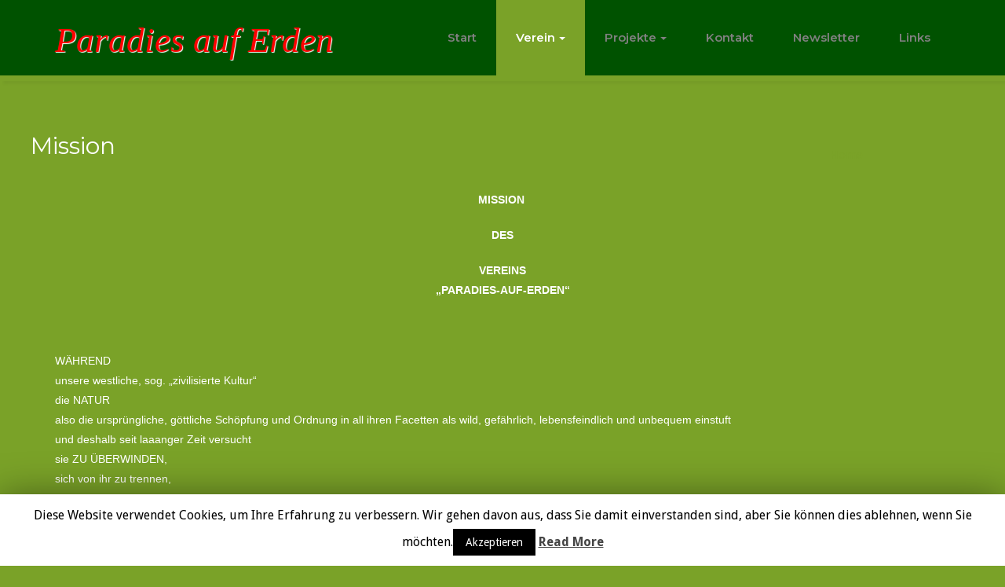

--- FILE ---
content_type: text/html; charset=UTF-8
request_url: https://www.initiation.at/paradies-auf-erden/mission/
body_size: 26815
content:
<!DOCTYPE html>
<html lang="de">
<head>	
	<meta charset="UTF-8">
    <meta name="viewport" content="width=device-width, initial-scale=1">
    <meta http-equiv="x-ua-compatible" content="ie=edge">
	
	
<title>Mission &#8211; Paradies auf Erden</title>
<link rel='dns-prefetch' href='//fonts.googleapis.com' />
<link rel='dns-prefetch' href='//s.w.org' />
<link href='https://fonts.gstatic.com' crossorigin rel='preconnect' />
<link rel="alternate" type="application/rss+xml" title="Paradies auf Erden &raquo; Feed" href="https://www.initiation.at/paradies-auf-erden/feed/" />
<link rel="alternate" type="application/rss+xml" title="Paradies auf Erden &raquo; Kommentar-Feed" href="https://www.initiation.at/paradies-auf-erden/comments/feed/" />
		<script type="text/javascript">
			window._wpemojiSettings = {"baseUrl":"https:\/\/s.w.org\/images\/core\/emoji\/12.0.0-1\/72x72\/","ext":".png","svgUrl":"https:\/\/s.w.org\/images\/core\/emoji\/12.0.0-1\/svg\/","svgExt":".svg","source":{"concatemoji":"https:\/\/www.initiation.at\/paradies-auf-erden\/wp-includes\/js\/wp-emoji-release.min.js?ver=5.4.18"}};
			/*! This file is auto-generated */
			!function(e,a,t){var n,r,o,i=a.createElement("canvas"),p=i.getContext&&i.getContext("2d");function s(e,t){var a=String.fromCharCode;p.clearRect(0,0,i.width,i.height),p.fillText(a.apply(this,e),0,0);e=i.toDataURL();return p.clearRect(0,0,i.width,i.height),p.fillText(a.apply(this,t),0,0),e===i.toDataURL()}function c(e){var t=a.createElement("script");t.src=e,t.defer=t.type="text/javascript",a.getElementsByTagName("head")[0].appendChild(t)}for(o=Array("flag","emoji"),t.supports={everything:!0,everythingExceptFlag:!0},r=0;r<o.length;r++)t.supports[o[r]]=function(e){if(!p||!p.fillText)return!1;switch(p.textBaseline="top",p.font="600 32px Arial",e){case"flag":return s([127987,65039,8205,9895,65039],[127987,65039,8203,9895,65039])?!1:!s([55356,56826,55356,56819],[55356,56826,8203,55356,56819])&&!s([55356,57332,56128,56423,56128,56418,56128,56421,56128,56430,56128,56423,56128,56447],[55356,57332,8203,56128,56423,8203,56128,56418,8203,56128,56421,8203,56128,56430,8203,56128,56423,8203,56128,56447]);case"emoji":return!s([55357,56424,55356,57342,8205,55358,56605,8205,55357,56424,55356,57340],[55357,56424,55356,57342,8203,55358,56605,8203,55357,56424,55356,57340])}return!1}(o[r]),t.supports.everything=t.supports.everything&&t.supports[o[r]],"flag"!==o[r]&&(t.supports.everythingExceptFlag=t.supports.everythingExceptFlag&&t.supports[o[r]]);t.supports.everythingExceptFlag=t.supports.everythingExceptFlag&&!t.supports.flag,t.DOMReady=!1,t.readyCallback=function(){t.DOMReady=!0},t.supports.everything||(n=function(){t.readyCallback()},a.addEventListener?(a.addEventListener("DOMContentLoaded",n,!1),e.addEventListener("load",n,!1)):(e.attachEvent("onload",n),a.attachEvent("onreadystatechange",function(){"complete"===a.readyState&&t.readyCallback()})),(n=t.source||{}).concatemoji?c(n.concatemoji):n.wpemoji&&n.twemoji&&(c(n.twemoji),c(n.wpemoji)))}(window,document,window._wpemojiSettings);
		</script>
		<style type="text/css">
img.wp-smiley,
img.emoji {
	display: inline !important;
	border: none !important;
	box-shadow: none !important;
	height: 1em !important;
	width: 1em !important;
	margin: 0 .07em !important;
	vertical-align: -0.1em !important;
	background: none !important;
	padding: 0 !important;
}
</style>
	<link rel='stylesheet' id='wp-block-library-css'  href='https://www.initiation.at/paradies-auf-erden/wp-includes/css/dist/block-library/style.min.css?ver=5.4.18' type='text/css' media='all' />
<link rel='stylesheet' id='contact-form-7-css'  href='https://www.initiation.at/paradies-auf-erden/wp-content/plugins/contact-form-7/includes/css/styles.css?ver=5.1.4' type='text/css' media='all' />
<link rel='stylesheet' id='cookie-law-info-css'  href='https://www.initiation.at/paradies-auf-erden/wp-content/plugins/cookie-law-info/public/css/cookie-law-info-public.css?ver=1.8.2' type='text/css' media='all' />
<link rel='stylesheet' id='cookie-law-info-gdpr-css'  href='https://www.initiation.at/paradies-auf-erden/wp-content/plugins/cookie-law-info/public/css/cookie-law-info-gdpr.css?ver=1.8.2' type='text/css' media='all' />
<link rel='stylesheet' id='busiprof-fonts-css'  href='//fonts.googleapis.com/css?family=Droid+Sans%3A400%2C700%2C800%7CMontserrat%3A300%2C300i%2C400%2C400i%2C500%2C500i%2C600%2C600i%2C700%2C700i%2C800%2C800i%2C900%7CRoboto%3A+100%2C300%2C400%2C500%2C700%2C900%7CRaleway+%3A100%2C200%2C300%2C400%2C500%2C600%2C700%2C800%2C900%7CDroid+Serif%3A400%2C700&#038;subset=latin%2Clatin-ext' type='text/css' media='all' />
<link rel='stylesheet' id='style-css'  href='https://www.initiation.at/paradies-auf-erden/wp-content/themes/busiprof/style.css?ver=5.4.18' type='text/css' media='all' />
<style id='style-inline-css' type='text/css'>
.service-box:nth-child(1) .service-icon {
                            color: #e91e63;
				}.service-box:nth-child(2) .service-icon {
                            color: #00bcd4;
				}.service-box:nth-child(3) .service-icon {
                            color: #4caf50;
				}
</style>
<link rel='stylesheet' id='bootstrap-css-css'  href='https://www.initiation.at/paradies-auf-erden/wp-content/themes/busiprof/css/bootstrap.css?ver=5.4.18' type='text/css' media='all' />
<link rel='stylesheet' id='flexslider-css-css'  href='https://www.initiation.at/paradies-auf-erden/wp-content/themes/busiprof/css/flexslider.css?ver=5.4.18' type='text/css' media='all' />
<link rel='stylesheet' id='busiporf-Droid-css'  href='//fonts.googleapis.com/css?family=Droid+Sans%3A400%2C700&#038;ver=5.4.18' type='text/css' media='all' />
<link rel='stylesheet' id='busiporf-Montserrat-css'  href='//fonts.googleapis.com/css?family=Montserrat%3A400%2C700&#038;ver=5.4.18' type='text/css' media='all' />
<link rel='stylesheet' id='busiporf-Droid-serif-css'  href='//fonts.googleapis.com/css?family=Droid+Serif%3A400%2C400italic%2C700%2C700italic&#038;ver=5.4.18' type='text/css' media='all' />
<link rel='stylesheet' id='font-awesome-css-css'  href='https://www.initiation.at/paradies-auf-erden/wp-content/themes/busiprof/css/font-awesome/css/font-awesome.min.css?ver=5.4.18' type='text/css' media='all' />
<link rel='stylesheet' id='newsletter-css'  href='https://www.initiation.at/paradies-auf-erden/wp-content/plugins/newsletter/style.css?ver=6.6.3' type='text/css' media='all' />
<link rel='stylesheet' id='vdequator-parent-style-css'  href='https://www.initiation.at/paradies-auf-erden/wp-content/themes/busiprof/style.css?ver=5.4.18' type='text/css' media='all' />
<link rel='stylesheet' id='vdequator-child-style-css'  href='https://www.initiation.at/paradies-auf-erden/wp-content/themes/vdequator/style.css?ver=5.4.18' type='text/css' media='all' />
<link rel='stylesheet' id='bootstrap-style-css'  href='https://www.initiation.at/paradies-auf-erden/wp-content/themes/busiprof/css/bootstrap.css?ver=5.4.18' type='text/css' media='all' />
<link rel='stylesheet' id='custom-style-css-css'  href='https://www.initiation.at/paradies-auf-erden/wp-content/themes/vdequator/css/custom.css?ver=5.4.18' type='text/css' media='all' />
<link rel='stylesheet' id='olympus-google-fonts-css'  href='https://fonts.googleapis.com/css?family=Assistant%3A200%2C300%2C400%2C600%2C700%2C800%2C200i%2C300i%2C400i%2C600i%2C700i%2C800i&#038;subset=latin%2Chebrew&#038;display=swap&#038;ver=1.9.6' type='text/css' media='all' />
<script type='text/javascript' src='https://www.initiation.at/paradies-auf-erden/wp-includes/js/jquery/jquery.js?ver=1.12.4-wp'></script>
<script type='text/javascript' src='https://www.initiation.at/paradies-auf-erden/wp-includes/js/jquery/jquery-migrate.min.js?ver=1.4.1'></script>
<script type='text/javascript'>
/* <![CDATA[ */
var Cli_Data = {"nn_cookie_ids":[],"cookielist":[]};
var log_object = {"ajax_url":"https:\/\/www.initiation.at\/paradies-auf-erden\/wp-admin\/admin-ajax.php"};
/* ]]> */
</script>
<script type='text/javascript' src='https://www.initiation.at/paradies-auf-erden/wp-content/plugins/cookie-law-info/public/js/cookie-law-info-public.js?ver=1.8.2'></script>
<script type='text/javascript' src='https://www.initiation.at/paradies-auf-erden/wp-content/themes/busiprof/js/bootstrap.min.js?ver=5.4.18'></script>
<script type='text/javascript' src='https://www.initiation.at/paradies-auf-erden/wp-content/themes/busiprof/js/custom.js?ver=5.4.18'></script>
<link rel="EditURI" type="application/rsd+xml" title="RSD" href="https://www.initiation.at/paradies-auf-erden/xmlrpc.php?rsd" />
<link rel="wlwmanifest" type="application/wlwmanifest+xml" href="https://www.initiation.at/paradies-auf-erden/wp-includes/wlwmanifest.xml" /> 
<meta name="generator" content="WordPress 5.4.18" />
<link rel="canonical" href="https://www.initiation.at/paradies-auf-erden/mission/" />
<link rel='shortlink' href='https://www.initiation.at/paradies-auf-erden/?p=684' />
<link rel="alternate" type="application/json+oembed" href="https://www.initiation.at/paradies-auf-erden/wp-json/oembed/1.0/embed?url=https%3A%2F%2Fwww.initiation.at%2Fparadies-auf-erden%2Fmission%2F" />
<link rel="alternate" type="text/xml+oembed" href="https://www.initiation.at/paradies-auf-erden/wp-json/oembed/1.0/embed?url=https%3A%2F%2Fwww.initiation.at%2Fparadies-auf-erden%2Fmission%2F&#038;format=xml" />
<!-- start Simple Custom CSS and JS -->
<style type="text/css">
/* Add your CSS code here.

For example:
.example {
    color: red;
}

For brushing up on your CSS knowledge, check out http://www.w3schools.com/css/css_syntax.asp

End of comment */ 
body {
  /*background-color: #4adf98; */
 background-color: #7aa228; /*hellgrün  7aa228 */
}
p {
font-family: Interstate , sans-serif;
font-size: 12px;
color: white;
/*font-weight: bold; */
}</style>
<!-- end Simple Custom CSS and JS -->
	<style>
	p {
  font-family: \"Interstate\",sans-serif ;
}	</style>
			<script type="text/javascript">
			var cli_flush_cache=2;
		</script>
			<!-- Fonts Plugin CSS - https://fontsplugin.com/ -->
	<style>
		button, input, select, textarea {
font-family: "Assistant";
font-style: normal;
font-weight: 700;
 }
	</style>
	<!-- Fonts Plugin CSS -->
	<style id="yellow-pencil">
/*
	The following CSS generated by YellowPencil Plugin.
	https://waspthemes.com/yellow-pencil
*/
.footer-sidebar p a{color:#fff;}.tnp-subscription .tnp-field-privacy label{color:#fff;}.tnp-subscription .tnp-field-email label{color:#fff;}.hentry p a{color:#241e1e;}.wpcf7 p input[type=submit]{color:#000000;background-color:#ff9800;}.page-header .page-breadcrumb .active{color:rgba(0,0,0,0);}.page-header .page-breadcrumb li{color:rgba(0,0,0,0);}.navbar .navbar-header a{position:relative;top:7px;}.col-md-8 p{font-size:14px;}.hentry p{font-size:14px;}.page-header .page-title h2{background-color:#7aa228;}.page-header .row{background-color:#7aa228;margin-bottom:11px;}.page-header{padding-top:0px;height:54px;padding-left:0px;padding-bottom:15px;}nav{background-color:#005200;margin-bottom:64px !important;}.page-header .page-title h2{color:#fff;}section .sidebar{background-color:rgba(0,0,0,0);color:#fff;}#menu-seitlichxund .menu-item{color:#fff;}#menu-seitlichxund .menu-item a{color:#fff;}.page-header{-webkit-box-shadow:0px 0px 0px -50px #737f85;box-shadow:0px 0px 0px -50px #737f85;}section{border-color:transparent !important;}section .page-content{padding-top:16px !important;}.hentry p{background-color:#7aa228;}.page-header{background-color:#7aa228 !important;margin-left:-45px;background-image:none;}.page-content .hentry .entry-content{background-color:rgba(0,0,0,0);}.page-header ul{background-color:#7aa228;}.hentry ul li{color:rgba(198,10,10,0.68);}
</style>	
</head>
<body class="page-template page-template-Page-fullwidth page-template-Page-fullwidth-php page page-id-684">

<!-- Navbar -->	
<nav class="navbar navbar-default">
	<div class="container">
		<!-- Brand and toggle get grouped for better mobile display -->
		<div class="navbar-header">
			<a class="navbar-brand" href="https://www.initiation.at/paradies-auf-erden/" class="brand">
				Paradies auf Erden			</a>
			<button type="button" class="navbar-toggle collapsed" data-toggle="collapse" data-target="#bs-example-navbar-collapse-1">
				<span class="sr-only">Toggle navigation</span>
				<span class="icon-bar"></span>
				<span class="icon-bar"></span>
				<span class="icon-bar"></span>
			</button>
		</div>

		<!-- Collect the nav links, forms, and other content for toggling -->
		<div class="collapse navbar-collapse" id="bs-example-navbar-collapse-1">
			<ul id="menu-startmenu" class="nav navbar-nav navbar-right"><li id="menu-item-384" class="menu-item menu-item-type-post_type menu-item-object-page menu-item-home menu-item-384"><a href="https://www.initiation.at/paradies-auf-erden/">Start</a></li>
<li id="menu-item-396" class="menu-item menu-item-type-post_type menu-item-object-page current-menu-ancestor current-menu-parent current_page_parent current_page_ancestor menu-item-has-children menu-item-396 dropdown active"><a href="https://www.initiation.at/paradies-auf-erden/verein/">Verein<span class="caret"></span></a>
<ul class="dropdown-menu">
	<li id="menu-item-686" class="menu-item menu-item-type-post_type menu-item-object-page current-menu-item page_item page-item-684 current_page_item menu-item-686 active"><a href="https://www.initiation.at/paradies-auf-erden/mission/">Mission</a></li>
</ul>
</li>
<li id="menu-item-391" class="menu-item menu-item-type-post_type menu-item-object-page menu-item-has-children menu-item-391 dropdown"><a href="https://www.initiation.at/paradies-auf-erden/projekte/">Projekte<span class="caret"></span></a>
<ul class="dropdown-menu">
	<li id="menu-item-665" class="menu-item menu-item-type-custom menu-item-object-custom menu-item-665"><a href="http://www.xundheitszentrum-scheibbs.at/">Xundheitszentrum Scheibbs</a></li>
	<li id="menu-item-666" class="menu-item menu-item-type-custom menu-item-object-custom menu-item-666"><a href="http://www.feuersalamander.at">Feuersalamender-Institut</a></li>
	<li id="menu-item-681" class="menu-item menu-item-type-post_type menu-item-object-page menu-item-681"><a href="https://www.initiation.at/paradies-auf-erden/wildlings-bande/">Wildlings-Bande</a></li>
</ul>
</li>
<li id="menu-item-398" class="menu-item menu-item-type-post_type menu-item-object-page menu-item-398"><a href="https://www.initiation.at/paradies-auf-erden/kontakt/">Kontakt</a></li>
<li id="menu-item-390" class="menu-item menu-item-type-post_type menu-item-object-page menu-item-390"><a href="https://www.initiation.at/paradies-auf-erden/newsletter/">Newsletter</a></li>
<li id="menu-item-663" class="menu-item menu-item-type-post_type menu-item-object-page menu-item-663"><a href="https://www.initiation.at/paradies-auf-erden/links/">Links</a></li>
</ul>			
		</div>
	</div>
</nav>	
<!-- End of Navbar --><!-- Page Title -->
<section class="page-header">
	<div class="container">
		<div class="row">
			<div class="col-md-6">
				<div class="page-title">
					<h2>Mission</h2>
					<p></p>
				</div>
			</div>
			<div class="col-md-6">
				<ul class="page-breadcrumb">
					<li><a href="https://www.initiation.at/paradies-auf-erden">Home</a> &nbsp &#47; &nbsp<li class="active">Mission</li></li>				</ul>
			</div>
		</div>
	</div>	
</section>
<!-- End of Page Title -->
<div class="clearfix"></div><!-- Blog & Sidebar Section -->
<section>		
	<div class="container">
		<div class="row">
			<!--Blog Posts-->
			<div class="col-md-12 col-xs-12">
				<div class="page-content">
					<article id="post-684" class="post post-684 page type-page status-publish hentry" > 					
						<div class="entry-content">
							<p style="text-align: center;"><strong>MISSION</strong><strong>&nbsp;</strong></p>
<p style="text-align: center;"><strong>DES </strong></p>
<p style="text-align: center;"><strong>VEREINS<br />
</strong><strong>„PARADIES-AUF-ERDEN“</strong></p>
<p>&nbsp;</p>
<p>WÄHREND<br />
unsere westliche, sog. „zivilisierte Kultur“<br />
die NATUR<br />
also die ursprüngliche, göttliche Schöpfung und Ordnung in all ihren Facetten als wild, gefährlich, lebensfeindlich und unbequem einstuft<br />
und deshalb seit laaanger Zeit versucht<br />
sie ZU ÜBERWINDEN,<br />
sich von ihr zu trennen,<br />
sich über sie zu erheben,<br />
und sie zu bekämpfen,<br />
versucht uns als Menschen aus der Natur heraus zu lösen<br />
– all das in dem Glauben, dass wir uns und unseren Nachfahren damit ein besseres, lebenswerteres Leben schaffen könnten &#8211;<br />
und dabei genau diese Natur als unsere Lebensgrundlage (!) auf höchst „unzivilisierte Weise“ fast vollständig zerstört,<br />
und sich damit selbst an den Rand der Ausrottung gebracht hat,</p>
<p>ERFORSCHEN UND FÖRDERN WIR IM VEREIN „Paradies-auf-Erden“<br />
das bessere Leben für uns alle dadurch,<br />
dass wir wieder <strong><em>MIT</em></strong> DER SCHÖPFUNG leben und uns entwickeln,<br />
uns als TEIL DER NATUR begreifen,<br />
sowie dadurch, dass wir die natürliche, göttliche Ordung der Schöpfung besser zu verstehen<br />
lernen<br />
um uns so wieder besser darin einfügen zu können.</p>
<p>Dieser Weg des MIT-DER-NATUR, anstatt gegen-die-Natur,<br />
hat sich in unterschiedlichsten Bereichen schon sehr häufig als der günstigere (auch finanziell günstigere!), leichtere, sinnvollere, nachhaltigere, glücklich machendere und somit letztendlich ERFOLGREICHERE erwiesen,<br />
wenn es um Gesichtspunkte des „GUTEN LEBENS FÜR UNS ALLE“ geht.</p>
<p>Beispiele?</p>
<p>Naturmedizin, Permakultur, Wildnispädagogik, heilige Geometrie,&nbsp; Kultivierung spiritueller Tiefenverbindung zur Schöpfung (= Schamanismus, Wildnispädagogik), Tauschsysteme, indigene Kommunikations- und Sozialsysteme (zB Redekreise, Respektkultur, Stammesgesellschaftssysteme, &#8230;), uvm.</p>
<p>… ODER anders herum formuliert:</p>
<p>&nbsp;</p>
<p><strong>ES IST UNSERE SEHNSUCHT DEN WEG ZURÜCK INS PARADIES ZU GEHEN.</strong></p>
<p>Dabei wollen wir die Erfahrungen der Menschheit der vergangenen Jahrzehnte, Jahrhunderte, Jahrtausende aber nicht hinter uns lassen, nicht verdammen,<br />
sondern alles was wir als Menschheit auf diesem oft schmerzhaften Weg gelernt und erreicht haben tiefer verstehen und INTEGRIEREN<br />
damit der „ganze Aufwand“ nicht vergebens war,<br />
damit es nachfolgende Generationen nicht wiederholen müssen &#8230;<br />
Erst dadurch bekommt dieses ganze Geschehen,<br />
die Entwicklung der Menschheit einen tieferen – wir denken sogar „gottgewollten!“ &#8211; Sinn! &#8211;</p>
<p>Der Ursprungsmythos unserer Kultur,<br />
also die Vertreibung aus dem Paradies,<br />
legt ja genau diese Entwicklung nahe!</p>
<p>Es ist uns klar, dass dieser lange Weg zurück nicht in ein paar Wochen oder Jahren zu gehen sein wird,<br />
und dass wir die Prägungen unserer unnatürlichen Kultur nicht von heute auf Morgen ablegen werden können,<br />
dass wir mit Rückschlägen rechnen werden müssen.<br />
Aber dieses „Paradies auf Erden“,<br />
also das „GUTE LEBEN FÜR ALLE DURCH LEBEN IN TIEFER VERBINDUNG MIT DER SCHÖPFUNG“ wieder zu erschaffen,<br />
ist ein Ziel,<br />
das nicht nur allemal lohnt diesen Weg zu gehen<br />
– was könnte es für die Menschheit in ihrer prekären globalen Situation überhaupt Wichtigeres geben!?!? &#8211;<br />
<strong>sondern die einzige sinnvolle Antwort auf/ die einzige sinnvolle Konsequenz aus dem Lauf der menschlichen Entwicklngsgeschichte!</strong></p>
<p>&nbsp;</p>
<p>… Doch ganz abgesehen von diesen größeren Zusammenhängen:</p>
<p>Es macht uns Spaß diesen Weg zu gehen.</p>
<p>Es nährt unsere Sehnsucht.</p>
<p>Es gibt unserem Leben Sinn.</p>
<p>Es bedeutet für uns Erfüllung.</p>
<p>Es macht unser Leben lebenswert!</p>
<p>Also starten wir los und machen wir uns auf den Weg!</p>
<ul>
<li>JETZT!</li>
</ul>
<p>&nbsp;</p>
<p style="text-align: center;">Bist <strong>Du</strong> auch dabei!?</p>
						</div>
					</article>
				</div>
				
	            
	
			</div>
			<!--/End of Blog Posts-->
		</div>	
	</div>
</section>
<!-- End of Blog & Sidebar Section -->
 
<div class="clearfix"></div>
<!-- Footer Section -->
<footer class="footer-sidebar">	
	<!-- Footer Widgets -->	
	<div class="container">		
		<div class="row">		
					</div>
	</div>
	<!-- /End of Footer Widgets -->	
	

	<!-- Copyrights -->	
	<p align="center"><font size="3" color="white"><a href="https://www.initiation.at/paradies-auf-erden/datenschutz/">Datenschutzvereinbarung</a>&nbsp;&nbsp;&nbsp;    
<a href="https://www.initiation.at/paradies-auf-erden/impressum/">Impressum</a></p></font>
</footer>
<!-- /End of Footer Section -->

<!--Scroll To Top--> 
<a href="#" class="scrollup"><i class="fa fa-chevron-up"></i></a>
<!--/End of Scroll To Top--> 	
<div id="cookie-law-info-bar"><span>Diese Website verwendet Cookies, um Ihre Erfahrung zu verbessern. Wir gehen davon aus, dass Sie damit einverstanden sind, aber Sie können dies ablehnen, wenn Sie möchten.<a  data-cli_action="accept" id="cookie_action_close_header"  class="medium cli-plugin-button cli-plugin-main-button cookie_action_close_header cli_action_button" style="display:inline-block; ">Akzeptieren</a> <a href='http://www.initiation.at/paradies-auf-erden' id="CONSTANT_OPEN_URL" target="_blank"  class="cli-plugin-main-link"  style="display:inline-block;" >Read More</a></span></div><div id="cookie-law-info-again" style="display:none;"><span id="cookie_hdr_showagain">Privacy & Cookies Policy</span></div><div class="cli-modal" id="cliSettingsPopup" tabindex="-1" role="dialog" aria-labelledby="cliSettingsPopup" aria-hidden="true">
  <div class="cli-modal-dialog" role="document">
    <div class="cli-modal-content cli-bar-popup">
      <button type="button" class="cli-modal-close" id="cliModalClose">
        <svg class="" viewBox="0 0 24 24"><path d="M19 6.41l-1.41-1.41-5.59 5.59-5.59-5.59-1.41 1.41 5.59 5.59-5.59 5.59 1.41 1.41 5.59-5.59 5.59 5.59 1.41-1.41-5.59-5.59z"></path><path d="M0 0h24v24h-24z" fill="none"></path></svg>
      </button>
      <div class="cli-modal-body">
        <div class="cli-container-fluid cli-tab-container">
    <div class="cli-row">
        <div class="cli-col-12 cli-align-items-stretch cli-px-0">
            <div class="cli-privacy-overview">
                                                   
                <div class="cli-privacy-content">
                    <div class="cli-privacy-content-text"></div>
                </div>
                <a class="cli-privacy-readmore" data-readmore-text="Mehr anzeigen" data-readless-text="Weniger anzeigen"></a>            </div>
        </div>  
        <div class="cli-col-12 cli-align-items-stretch cli-px-0 cli-tab-section-container">
            <div class="cli-tab-section cli-privacy-tab">
                <div class="cli-tab-header">
                    <a class="cli-nav-link cli-settings-mobile" >
                                            </a>
                </div>
                <div class="cli-tab-content">
                    <div class="cli-tab-pane cli-fade">
                        <p></p>
                    </div>
                </div>

            </div>
              
                            <div class="cli-tab-section">
                    <div class="cli-tab-header">
                        <a class="cli-nav-link cli-settings-mobile" data-target="necessary" data-toggle="cli-toggle-tab" >
                            Notwendig 
                        </a>
                    
                    <span class="cli-necessary-caption">immer aktiv</span>                     </div>
                    <div class="cli-tab-content">
                        <div class="cli-tab-pane cli-fade" data-id="necessary">
                            <p></p>
                        </div>
                    </div>
                </div>
              
                       
        </div>
    </div> 
</div> 
      </div>
    </div>
  </div>
</div>
<div class="cli-modal-backdrop cli-fade cli-settings-overlay"></div>
<div class="cli-modal-backdrop cli-fade cli-popupbar-overlay"></div>
<script type="text/javascript">
  /* <![CDATA[ */
  cli_cookiebar_settings='{"animate_speed_hide":"500","animate_speed_show":"500","background":"#FFF","border":"#b1a6a6c2","border_on":false,"button_1_button_colour":"#000","button_1_button_hover":"#000000","button_1_link_colour":"#fff","button_1_as_button":true,"button_1_new_win":false,"button_2_button_colour":"#333","button_2_button_hover":"#292929","button_2_link_colour":"#444","button_2_as_button":false,"button_2_hidebar":false,"button_3_button_colour":"#000","button_3_button_hover":"#000000","button_3_link_colour":"#fff","button_3_as_button":true,"button_3_new_win":false,"button_4_button_colour":"#000","button_4_button_hover":"#000000","button_4_link_colour":"#fff","button_4_as_button":true,"font_family":"inherit","header_fix":false,"notify_animate_hide":true,"notify_animate_show":false,"notify_div_id":"#cookie-law-info-bar","notify_position_horizontal":"right","notify_position_vertical":"bottom","scroll_close":false,"scroll_close_reload":false,"accept_close_reload":false,"reject_close_reload":false,"showagain_tab":true,"showagain_background":"#fff","showagain_border":"#000","showagain_div_id":"#cookie-law-info-again","showagain_x_position":"100px","text":"#000","show_once_yn":false,"show_once":"10000","logging_on":false,"as_popup":false,"popup_overlay":true,"bar_heading_text":"","cookie_bar_as":"banner","popup_showagain_position":"bottom-right","widget_position":"left"}';
  /* ]]> */
</script><script type='text/javascript'>
/* <![CDATA[ */
var wpcf7 = {"apiSettings":{"root":"https:\/\/www.initiation.at\/paradies-auf-erden\/wp-json\/contact-form-7\/v1","namespace":"contact-form-7\/v1"}};
/* ]]> */
</script>
<script type='text/javascript' src='https://www.initiation.at/paradies-auf-erden/wp-content/plugins/contact-form-7/includes/js/scripts.js?ver=5.1.4'></script>
<script type='text/javascript' src='https://www.initiation.at/paradies-auf-erden/wp-includes/js/comment-reply.min.js?ver=5.4.18'></script>
<script type='text/javascript'>
/* <![CDATA[ */
var newsletter = {"messages":{"email_error":"Die E-Mail-Adresse ist nicht korrekt","name_error":"Name ist erforderlich","surname_error":"Nachname ist erforderlich","profile_error":"Ein Pflichtfeld ist nicht ausgef\u00fcllt","privacy_error":"You must accept the privacy policy"},"profile_max":"20"};
/* ]]> */
</script>
<script type='text/javascript' src='https://www.initiation.at/paradies-auf-erden/wp-content/plugins/newsletter/subscription/validate.js?ver=6.6.3'></script>
<script type='text/javascript' src='https://www.initiation.at/paradies-auf-erden/wp-includes/js/wp-embed.min.js?ver=5.4.18'></script>
</body>
</html>